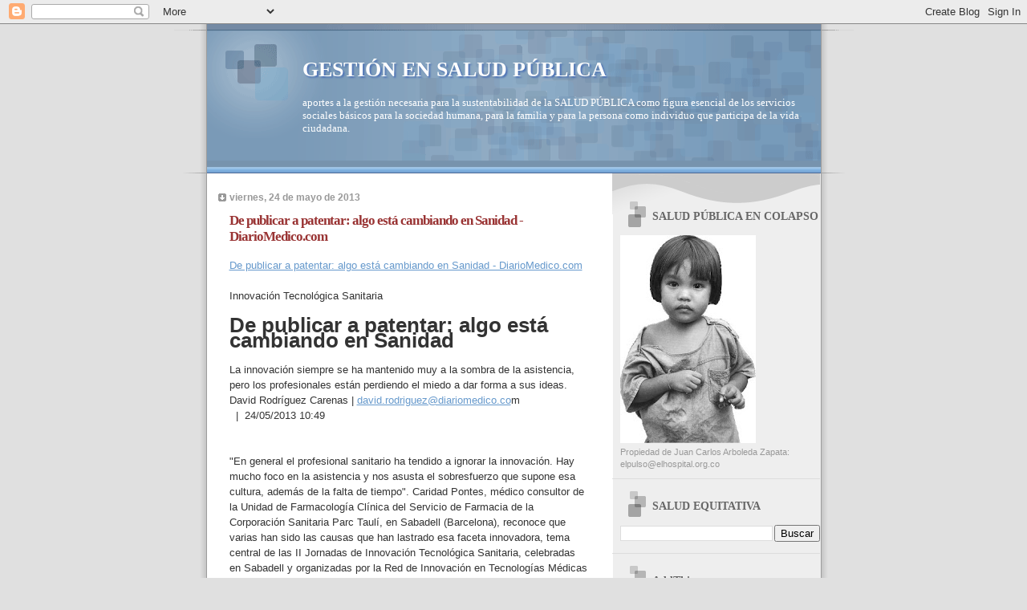

--- FILE ---
content_type: text/html; charset=UTF-8
request_url: https://saludequitativa.blogspot.com/b/stats?style=BLACK_TRANSPARENT&timeRange=ALL_TIME&token=APq4FmDGm2nz8TMR8Xj0B1TTSuBlMRdlYKYPpDrIU-sKWKg1mrit4NvDdKmCYVvaWWZCYoFoqXqfb7dGGKbtNwK2s6OH8zSN4A
body_size: -13
content:
{"total":16657947,"sparklineOptions":{"backgroundColor":{"fillOpacity":0.1,"fill":"#000000"},"series":[{"areaOpacity":0.3,"color":"#202020"}]},"sparklineData":[[0,10],[1,10],[2,17],[3,13],[4,27],[5,19],[6,32],[7,18],[8,17],[9,26],[10,15],[11,13],[12,12],[13,17],[14,20],[15,34],[16,77],[17,31],[18,31],[19,16],[20,33],[21,22],[22,42],[23,35],[24,100],[25,35],[26,25],[27,100],[28,100],[29,11]],"nextTickMs":8633}

--- FILE ---
content_type: text/html; charset=utf-8
request_url: https://www.google.com/recaptcha/api2/aframe
body_size: 268
content:
<!DOCTYPE HTML><html><head><meta http-equiv="content-type" content="text/html; charset=UTF-8"></head><body><script nonce="mYf2F5Em7hkQ2TvwZefMbQ">/** Anti-fraud and anti-abuse applications only. See google.com/recaptcha */ try{var clients={'sodar':'https://pagead2.googlesyndication.com/pagead/sodar?'};window.addEventListener("message",function(a){try{if(a.source===window.parent){var b=JSON.parse(a.data);var c=clients[b['id']];if(c){var d=document.createElement('img');d.src=c+b['params']+'&rc='+(localStorage.getItem("rc::a")?sessionStorage.getItem("rc::b"):"");window.document.body.appendChild(d);sessionStorage.setItem("rc::e",parseInt(sessionStorage.getItem("rc::e")||0)+1);localStorage.setItem("rc::h",'1769072483108');}}}catch(b){}});window.parent.postMessage("_grecaptcha_ready", "*");}catch(b){}</script></body></html>